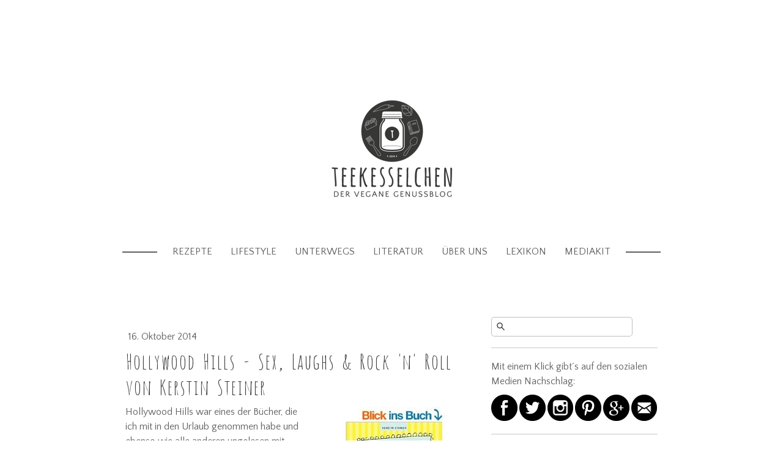

--- FILE ---
content_type: text/html; charset=UTF-8
request_url: https://www.tee-kesselchen.de/2014/10/16/hollywood-hills-sex-laughs-rock-n-roll-von-kerstin-steiner/
body_size: 15853
content:
<!DOCTYPE html>
<html lang="de-DE"><head>
    <meta charset="utf-8"/>
    <link rel="dns-prefetch preconnect" href="https://u.jimcdn.com/" crossorigin="anonymous"/>
<link rel="dns-prefetch preconnect" href="https://assets.jimstatic.com/" crossorigin="anonymous"/>
<link rel="dns-prefetch preconnect" href="https://image.jimcdn.com" crossorigin="anonymous"/>
<link rel="dns-prefetch preconnect" href="https://fonts.jimstatic.com" crossorigin="anonymous"/>
<meta name="viewport" content="width=device-width, initial-scale=1"/>
<meta http-equiv="X-UA-Compatible" content="IE=edge"/>
<meta name="description" content=""/>
<meta name="robots" content="index, follow, archive"/>
<meta property="st:section" content=""/>
<meta name="generator" content="Jimdo Creator"/>
<meta name="twitter:title" content="Hollywood Hills - Sex, Laughs &amp; Rock 'n' Roll von Kerstin Steiner"/>
<meta name="twitter:description" content="Hollywood Hills war eines der Bücher, die ich mit in den Urlaub genommen habe und ebenso wie alle anderen ungelesen mit zurück kamen. Denn in Hay-on-Wye und auch auf der Frankfurter Buchmesse sind wir einfach nicht zum Lesen gekommen… also musste das unbedingt, zu Hause angekommen, nachgeholt werden. Vorab sei gesagt, das Buch ließ sich gut in 1,5 Tagen durchlesen, ist also etwas für zwischendurch, die gute Laune und zur Unterhaltung."/>
<meta name="twitter:card" content="summary_large_image"/>
<meta property="og:url" content="http://www.tee-kesselchen.de/2014/10/16/hollywood-hills-sex-laughs-rock-n-roll-von-kerstin-steiner/"/>
<meta property="og:title" content="Hollywood Hills - Sex, Laughs &amp; Rock 'n' Roll von Kerstin Steiner"/>
<meta property="og:description" content="Hollywood Hills war eines der Bücher, die ich mit in den Urlaub genommen habe und ebenso wie alle anderen ungelesen mit zurück kamen. Denn in Hay-on-Wye und auch auf der Frankfurter Buchmesse sind wir einfach nicht zum Lesen gekommen… also musste das unbedingt, zu Hause angekommen, nachgeholt werden. Vorab sei gesagt, das Buch ließ sich gut in 1,5 Tagen durchlesen, ist also etwas für zwischendurch, die gute Laune und zur Unterhaltung."/>
<meta property="og:type" content="article"/>
<meta property="og:locale" content="de_DE"/>
<meta property="og:site_name" content="Der vegane Genussblog"/>
<meta name="twitter:image" content="https://image.jimcdn.com/cdn-cgi/image//app/cms/storage/image/path/sdb1c8275d1db910b/image/ib877c07e5c972b15/version/1413409199/image.jpg"/>
<meta property="og:image" content="https://image.jimcdn.com/cdn-cgi/image//app/cms/storage/image/path/sdb1c8275d1db910b/image/ib877c07e5c972b15/version/1413409199/image.jpg"/>
<meta property="og:image:width" content="346"/>
<meta property="og:image:height" content="346"/>
<meta property="og:image:secure_url" content="https://image.jimcdn.com/cdn-cgi/image//app/cms/storage/image/path/sdb1c8275d1db910b/image/ib877c07e5c972b15/version/1413409199/image.jpg"/>
<meta property="article:published_time" content="2014-10-16 13:10:00"/>
<meta property="article:tag" content="Rezension"/>
<meta property="article:tag" content="literatur"/><title>Hollywood Hills - Sex, Laughs &amp; Rock 'n' Roll von Kerstin Steiner - Der vegane Genussblog</title>
<link rel="shortcut icon" href="https://u.jimcdn.com/cms/o/sdb1c8275d1db910b/img/favicon.png?t=1478109555"/>
    <link rel="alternate" type="application/rss+xml" title="Blog" href="https://www.tee-kesselchen.de/rss/blog"/>    
<link rel="canonical" href="https://www.tee-kesselchen.de/2014/10/16/hollywood-hills-sex-laughs-rock-n-roll-von-kerstin-steiner/"/>

        <script src="https://assets.jimstatic.com/ckies.js.7c38a5f4f8d944ade39b.js"></script>

        <script src="https://assets.jimstatic.com/cookieControl.js.b05bf5f4339fa83b8e79.js"></script>
    <script>window.CookieControlSet.setToNormal();</script>

    <style>html,body{margin:0}.hidden{display:none}.n{padding:5px}#cc-website-title a {text-decoration: none}.cc-m-image-align-1{text-align:left}.cc-m-image-align-2{text-align:right}.cc-m-image-align-3{text-align:center}</style>

        <link href="https://u.jimcdn.com/cms/o/sdb1c8275d1db910b/layout/dm_36fe6b11342e2e055dd0ccfab7d154f3/css/layout.css?t=1526995369" rel="stylesheet" type="text/css" id="jimdo_layout_css"/>
<script>     /* <![CDATA[ */     /*!  loadCss [c]2014 @scottjehl, Filament Group, Inc.  Licensed MIT */     window.loadCSS = window.loadCss = function(e,n,t){var r,l=window.document,a=l.createElement("link");if(n)r=n;else{var i=(l.body||l.getElementsByTagName("head")[0]).childNodes;r=i[i.length-1]}var o=l.styleSheets;a.rel="stylesheet",a.href=e,a.media="only x",r.parentNode.insertBefore(a,n?r:r.nextSibling);var d=function(e){for(var n=a.href,t=o.length;t--;)if(o[t].href===n)return e.call(a);setTimeout(function(){d(e)})};return a.onloadcssdefined=d,d(function(){a.media=t||"all"}),a};     window.onloadCSS = function(n,o){n.onload=function(){n.onload=null,o&&o.call(n)},"isApplicationInstalled"in navigator&&"onloadcssdefined"in n&&n.onloadcssdefined(o)}     /* ]]> */ </script>     <script>
// <![CDATA[
onloadCSS(loadCss('https://assets.jimstatic.com/web.css.cba479cb7ca5b5a1cac2a1ff8a34b9db.css') , function() {
    this.id = 'jimdo_web_css';
});
// ]]>
</script>
<link href="https://assets.jimstatic.com/web.css.cba479cb7ca5b5a1cac2a1ff8a34b9db.css" rel="preload" as="style"/>
<noscript>
<link href="https://assets.jimstatic.com/web.css.cba479cb7ca5b5a1cac2a1ff8a34b9db.css" rel="stylesheet"/>
</noscript>
    <script>
    //<![CDATA[
        var jimdoData = {"isTestserver":false,"isLcJimdoCom":false,"isJimdoHelpCenter":false,"isProtectedPage":false,"cstok":"c108f3e9fac97d5342225d816ab3adf6f035cca2","cacheJsKey":"687d4257c2c92098cbc0bf07f1e92f3f3a650b8a","cacheCssKey":"687d4257c2c92098cbc0bf07f1e92f3f3a650b8a","cdnUrl":"https:\/\/assets.jimstatic.com\/","minUrl":"https:\/\/assets.jimstatic.com\/app\/cdn\/min\/file\/","authUrl":"https:\/\/a.jimdo.com\/","webPath":"https:\/\/www.tee-kesselchen.de\/","appUrl":"https:\/\/a.jimdo.com\/","cmsLanguage":"de_DE","isFreePackage":false,"mobile":false,"isDevkitTemplateUsed":true,"isTemplateResponsive":true,"websiteId":"sdb1c8275d1db910b","pageId":1993238297,"packageId":2,"shop":{"deliveryTimeTexts":{"1":"1 - 3 Tage Lieferzeit","2":"3 - 5 Tage Lieferzeit","3":"5 - 8 Tage Lieferzeit"},"checkoutButtonText":"Zur Kasse","isReady":false,"currencyFormat":{"pattern":"#,##0.00 \u00a4","convertedPattern":"#,##0.00 $","symbols":{"GROUPING_SEPARATOR":".","DECIMAL_SEPARATOR":",","CURRENCY_SYMBOL":"\u20ac"}},"currencyLocale":"de_DE"},"tr":{"gmap":{"searchNotFound":"Die angegebene Adresse konnte nicht gefunden werden.","routeNotFound":"Die Anfahrtsroute konnte nicht berechnet werden. M\u00f6gliche Gr\u00fcnde: Die Startadresse ist zu ungenau oder zu weit von der Zieladresse entfernt."},"shop":{"checkoutSubmit":{"next":"N\u00e4chster Schritt","wait":"Bitte warten"},"paypalError":"Da ist leider etwas schiefgelaufen. Bitte versuche es erneut!","cartBar":"Zum Warenkorb","maintenance":"Dieser Shop ist vor\u00fcbergehend leider nicht erreichbar. Bitte probieren Sie es sp\u00e4ter noch einmal.","addToCartOverlay":{"productInsertedText":"Der Artikel wurde dem Warenkorb hinzugef\u00fcgt.","continueShoppingText":"Weiter einkaufen","reloadPageText":"neu laden"},"notReadyText":"Dieser Shop ist noch nicht vollst\u00e4ndig eingerichtet.","numLeftText":"Mehr als {:num} Exemplare dieses Artikels sind z.Z. leider nicht verf\u00fcgbar.","oneLeftText":"Es ist leider nur noch ein Exemplar dieses Artikels verf\u00fcgbar."},"common":{"timeout":"Es ist ein Fehler aufgetreten. Die von dir ausgew\u00e4hlte Aktion wurde abgebrochen. Bitte versuche es in ein paar Minuten erneut."},"form":{"badRequest":"Es ist ein Fehler aufgetreten: Die Eingaben konnten leider nicht \u00fcbermittelt werden. Bitte versuche es sp\u00e4ter noch einmal!"}},"jQuery":"jimdoGen002","isJimdoMobileApp":false,"bgConfig":{"id":73861197,"type":"color","color":"rgb(255, 255, 255)"},"bgFullscreen":null,"responsiveBreakpointLandscape":767,"responsiveBreakpointPortrait":480,"copyableHeadlineLinks":false,"tocGeneration":false,"googlemapsConsoleKey":false,"loggingForAnalytics":false,"loggingForPredefinedPages":false,"isFacebookPixelIdEnabled":false,"userAccountId":"db056e89-9623-442b-a778-498c910eb54a"};
    // ]]>
</script>

     <script> (function(window) { 'use strict'; var regBuff = window.__regModuleBuffer = []; var regModuleBuffer = function() { var args = [].slice.call(arguments); regBuff.push(args); }; if (!window.regModule) { window.regModule = regModuleBuffer; } })(window); </script>
    <script src="https://assets.jimstatic.com/web.js.24f3cfbc36a645673411.js" async="true"></script>
    <script src="https://assets.jimstatic.com/at.js.62588d64be2115a866ce.js"></script>

<style type="text-css">
<![CDATA[
    
#emotion-header-container .gutter {background-color: transparent !important;}

]]>
</style>

<meta name="p:domain_verify" content="4610fb0c0ebf54cd98d507894d8abda2"/>

<script type="text/javascript">
//<![CDATA[
  (function(w,d,t,u,n,s,e){w['SwiftypeObject']=n;w[n]=w[n]||function(){
  (w[n].q=w[n].q||[]).push(arguments);};s=d.createElement(t);
  e=d.getElementsByTagName(t)[0];s.async=1;s.src=u;e.parentNode.insertBefore(s,e);
  })(window,document,'script','//s.swiftypecdn.com/install/v2/st.js','_st');

  _st('install','zv5_ahjPFhxfS88kPweb','2.0.0');
//]]>
</script>

<script type="text/javascript">
//<![CDATA[
    (function(window, document){
      window._blogfoster=window._blogfoster || {};
      window._blogfoster.insights=window._blogfoster.insights || {};
      window._blogfoster.insights.websiteId=10896;
      var t="https://insights.blogfoster.com/v1/" + window._blogfoster.insights.websiteId + ".js";
      var e=document, s=e.createElement("script"), a=e.getElementsByTagName("script")[0];
      s.type="text/javascript"; s.defer=true; s.async=true; s.src=t; a.parentNode.insertBefore(s,a);
    })(window, document);
//]]>
</script>
    
</head>

<body class="body cc-page cc-page-blog j-m-gallery-styles j-m-video-styles j-m-hr-styles j-m-header-styles j-m-text-styles j-m-emotionheader-styles j-m-htmlCode-styles j-m-rss-styles j-m-form-styles j-m-table-styles j-m-textWithImage-styles j-m-downloadDocument-styles j-m-imageSubtitle-styles j-m-flickr-styles j-m-googlemaps-styles j-m-blogSelection-styles j-m-comment-styles-disabled j-m-jimdo-styles j-m-profile-styles j-m-guestbook-styles j-m-promotion-styles j-m-twitter-styles j-m-hgrid-styles j-m-shoppingcart-styles j-m-catalog-styles j-m-product-styles-disabled j-m-facebook-styles j-m-sharebuttons-styles j-m-formnew-styles-disabled j-m-callToAction-styles j-m-turbo-styles j-m-spacing-styles j-m-googleplus-styles j-m-dummy-styles j-m-search-styles j-m-booking-styles j-m-socialprofiles-styles j-footer-styles cc-pagemode-default cc-content-parent" id="page-1993238297">

<div id="cc-inner" class="cc-content-parent">

    <!-- background-area -->
    <div class="jtpl-background-area" background-area=""></div>
    <!-- END background-area -->

    <input type="checkbox" id="jtpl-mobile-navigation__checkbox" class="jtpl-mobile-navigation__checkbox"/><!-- _main.sass --><div class="jtpl-main cc-content-parent">

      <div class="jtpl-main__inner layout-alignment content-options cc-content-parent">

        <!-- _header.sass -->
        <header class="jtpl-header"><!-- _mobile-navigation.sass --><div class="jtpl-mobile-decoration"></div>
          <nav class="jtpl-mobile-navigation navigation-colors"><label for="jtpl-mobile-navigation__checkbox" class="jtpl-mobile-navigation__label">
              <span class="jtpl-mobile-navigation__borders navigation-colors__menu-icon"></span>
            </label>
            <div class="jtpl-mobile-navigation__inner">
              <div data-container="navigation"><div class="j-nav-variant-nested"><ul class="cc-nav-level-0 j-nav-level-0"><li id="cc-nav-view-1872216397" class="jmd-nav__list-item-0 j-nav-has-children"><a href="/" data-link-title="Rezepte">Rezepte</a><span data-navi-toggle="cc-nav-view-1872216397" class="jmd-nav__toggle-button"></span><ul class="cc-nav-level-1 j-nav-level-1"><li id="cc-nav-view-1910189997" class="jmd-nav__list-item-1"><a href="/rezepte/hauptspeisen/" data-link-title="Hauptspeisen">Hauptspeisen</a></li><li id="cc-nav-view-1864146997" class="jmd-nav__list-item-1"><a href="/rezepte/brotaufstriche/" data-link-title="Brotaufstriche">Brotaufstriche</a></li><li id="cc-nav-view-1910189297" class="jmd-nav__list-item-1"><a href="/rezepte/pestos-soßen/" data-link-title="Pestos &amp; Soßen">Pestos &amp; Soßen</a></li><li id="cc-nav-view-2008138997" class="jmd-nav__list-item-1"><a href="/rezepte/bento-boxen/" data-link-title="Bento-Boxen">Bento-Boxen</a></li><li id="cc-nav-view-1910188697" class="jmd-nav__list-item-1"><a href="/rezepte/smoothies/" data-link-title="Smoothies">Smoothies</a></li><li id="cc-nav-view-1910188797" class="jmd-nav__list-item-1"><a href="/rezepte/snacks/" data-link-title="Snacks">Snacks</a></li><li id="cc-nav-view-1910189497" class="jmd-nav__list-item-1"><a href="/rezepte/süßes/" data-link-title="Süßes">Süßes</a></li><li id="cc-nav-view-1945626897" class="jmd-nav__list-item-1"><a href="/rezepte/eis/" data-link-title="Eis">Eis</a></li><li id="cc-nav-view-1910185397" class="jmd-nav__list-item-1"><a href="/rezepte/eistees/" data-link-title="Eistees">Eistees</a></li><li id="cc-nav-view-1940615197" class="jmd-nav__list-item-1"><a href="/rezepte/limonaden/" data-link-title="Limonaden">Limonaden</a></li><li id="cc-nav-view-1944930097" class="jmd-nav__list-item-1"><a href="/rezepte/teemomente/" data-link-title="Teemomente">Teemomente</a></li><li id="cc-nav-view-2201896197" class="jmd-nav__list-item-1"><a href="/rezepte/grillen-bbq/" data-link-title="Grillen/BBQ">Grillen/BBQ</a></li><li id="cc-nav-view-2174877597" class="jmd-nav__list-item-1"><a href="/rezepte/weihnachten/" data-link-title="Weihnachten">Weihnachten</a></li></ul></li><li id="cc-nav-view-2124794997" class="jmd-nav__list-item-0 j-nav-has-children"><a href="/lifestyle/" data-link-title="Lifestyle">Lifestyle</a><span data-navi-toggle="cc-nav-view-2124794997" class="jmd-nav__toggle-button"></span><ul class="cc-nav-level-1 j-nav-level-1"><li id="cc-nav-view-2179508297" class="jmd-nav__list-item-1"><a href="/lifestyle/nachhaltigkeit/" data-link-title="Nachhaltigkeit">Nachhaltigkeit</a></li><li id="cc-nav-view-2177440197" class="jmd-nav__list-item-1"><a href="/lifestyle/zerowaste/" data-link-title="ZeroWaste">ZeroWaste</a></li><li id="cc-nav-view-2194239697" class="jmd-nav__list-item-1"><a href="/lifestyle/kosmetik/" data-link-title="Kosmetik">Kosmetik</a></li><li id="cc-nav-view-2124591697" class="jmd-nav__list-item-1"><a href="/lifestyle/kleidung/" data-link-title="Kleidung">Kleidung</a></li><li id="cc-nav-view-2124591997" class="jmd-nav__list-item-1"><a href="/lifestyle/haushalt/" data-link-title="Haushalt">Haushalt</a></li><li id="cc-nav-view-2124591897" class="jmd-nav__list-item-1"><a href="/lifestyle/fotografie/" data-link-title="Fotografie">Fotografie</a></li></ul></li><li id="cc-nav-view-2124795097" class="jmd-nav__list-item-0 j-nav-has-children"><a href="/unterwegs/" data-link-title="Unterwegs">Unterwegs</a><span data-navi-toggle="cc-nav-view-2124795097" class="jmd-nav__toggle-button"></span><ul class="cc-nav-level-1 j-nav-level-1"><li id="cc-nav-view-2177667097" class="jmd-nav__list-item-1"><a href="/unterwegs/airbnb/" data-link-title="Airbnb">Airbnb</a></li><li id="cc-nav-view-2078415197" class="jmd-nav__list-item-1"><a href="/unterwegs/erfurt/" data-link-title="Erfurt">Erfurt</a></li><li id="cc-nav-view-1919823197" class="jmd-nav__list-item-1"><a href="/unterwegs/hamburg/" data-link-title="Hamburg">Hamburg</a></li><li id="cc-nav-view-2106176197" class="jmd-nav__list-item-1"><a href="/unterwegs/hamm/" data-link-title="Hamm">Hamm</a></li><li id="cc-nav-view-1919823797" class="jmd-nav__list-item-1"><a href="/unterwegs/leipzig/" data-link-title="Leipzig">Leipzig</a></li><li id="cc-nav-view-2009359397" class="jmd-nav__list-item-1"><a href="/unterwegs/wien/" data-link-title="Wien">Wien</a></li><li id="cc-nav-view-2127956297" class="jmd-nav__list-item-1"><a href="/unterwegs/wuppertal/" data-link-title="Wuppertal">Wuppertal</a></li><li id="cc-nav-view-1944590997" class="jmd-nav__list-item-1"><a href="/unterwegs/sixtrallye/" data-link-title="#SixtRallye">#SixtRallye</a></li></ul></li><li id="cc-nav-view-1910184997" class="jmd-nav__list-item-0 j-nav-has-children"><a href="/literatur-1/" data-link-title="Literatur">Literatur</a><span data-navi-toggle="cc-nav-view-1910184997" class="jmd-nav__toggle-button"></span><ul class="cc-nav-level-1 j-nav-level-1"><li id="cc-nav-view-2141250197" class="jmd-nav__list-item-1"><a href="/literatur-1/sonntagstee/" data-link-title="Sonntagstee">Sonntagstee</a></li><li id="cc-nav-view-1864147497" class="jmd-nav__list-item-1"><a href="/literatur-1/rezensionen/" data-link-title="Rezensionen">Rezensionen</a></li><li id="cc-nav-view-1897984297" class="jmd-nav__list-item-1"><a href="/literatur-1/140-zeichen-rezension/" data-link-title="140-Zeichen-Rezension">140-Zeichen-Rezension</a></li><li id="cc-nav-view-1937485797" class="jmd-nav__list-item-1"><a href="/literatur-1/libromanie-montagsfrage/" data-link-title="Libromanie: Montagsfrage">Libromanie: Montagsfrage</a></li><li id="cc-nav-view-1911281097" class="jmd-nav__list-item-1"><a href="/literatur-1/blogger-schenken-lesefreude/" data-link-title="Blogger schenken Lesefreude">Blogger schenken Lesefreude</a></li><li id="cc-nav-view-1933797297" class="jmd-nav__list-item-1"><a href="/literatur-1/lovelybooks/" data-link-title="Lovelybooks">Lovelybooks</a></li><li id="cc-nav-view-1916332097" class="jmd-nav__list-item-1"><a href="/literatur-1/leipziger-buchmesse/" data-link-title="Leipziger Buchmesse">Leipziger Buchmesse</a></li><li id="cc-nav-view-1941319797" class="jmd-nav__list-item-1"><a href="/literatur-1/loveletter-convention/" data-link-title="Loveletter Convention">Loveletter Convention</a></li><li id="cc-nav-view-1922805397" class="jmd-nav__list-item-1"><a href="/literatur-1/indiebooks/" data-link-title="Indiebooks">Indiebooks</a></li><li id="cc-nav-view-1934580097" class="jmd-nav__list-item-1"><a href="/literatur-1/blogtour/" data-link-title="Blogtour">Blogtour</a></li></ul></li><li id="cc-nav-view-2124794597" class="jmd-nav__list-item-0 j-nav-has-children"><a href="/über-uns/" data-link-title="Über uns">Über uns</a><span data-navi-toggle="cc-nav-view-2124794597" class="jmd-nav__toggle-button"></span><ul class="cc-nav-level-1 j-nav-level-1"><li id="cc-nav-view-2124815297" class="jmd-nav__list-item-1"><a href="/über-uns/das-sind-wir/" data-link-title="Das sind wir">Das sind wir</a></li><li id="cc-nav-view-2124815197" class="jmd-nav__list-item-1"><a href="/über-uns/das-logo/" data-link-title="Das Logo">Das Logo</a></li><li id="cc-nav-view-1910194197" class="jmd-nav__list-item-1"><a href="/über-uns/linktipps/" data-link-title="Linktipps">Linktipps</a></li></ul></li><li id="cc-nav-view-2124826197" class="jmd-nav__list-item-0 j-nav-has-children"><a href="/lexikon/" data-link-title="Lexikon">Lexikon</a><span data-navi-toggle="cc-nav-view-2124826197" class="jmd-nav__toggle-button"></span><ul class="cc-nav-level-1 j-nav-level-1"><li id="cc-nav-view-2124826497" class="jmd-nav__list-item-1"><a href="/lexikon/gewürzkunde/" data-link-title="Gewürzkunde">Gewürzkunde</a></li></ul></li><li id="cc-nav-view-2124529497" class="jmd-nav__list-item-0"><a href="/mediakit/" data-link-title="Mediakit">Mediakit</a></li></ul></div></div>
            </div>
          </nav><!-- END _mobile-navigation.sass --><div class="jtpl-title">
            <div id="cc-website-title" class="cc-single-module-element"><div id="cc-m-10775343797" class="j-module n j-header"><a href="https://www.tee-kesselchen.de/"><span class="cc-within-single-module-element j-website-title-content" id="cc-m-header-10775343797">Teekesselchen Blog - Veganer Genuss und Lifestyle Blog</span></a></div></div>
          </div>
          <div class="jtpl-logo">
            <div id="cc-website-logo" class="cc-single-module-element"><div id="cc-m-10779362597" class="j-module n j-imageSubtitle"><div class="cc-m-image-container"><figure class="cc-imagewrapper cc-m-image-align-3">
<a href="https://www.tee-kesselchen.de/" target="_self"><img srcset="https://image.jimcdn.com/cdn-cgi/image/width=241%2Cheight=10000%2Cfit=contain%2Cformat=png%2C/app/cms/storage/image/path/sdb1c8275d1db910b/image/i5a316d9208a71194/version/1573317007/image.png 241w, https://image.jimcdn.com/cdn-cgi/image/width=320%2Cheight=10000%2Cfit=contain%2Cformat=png%2C/app/cms/storage/image/path/sdb1c8275d1db910b/image/i5a316d9208a71194/version/1573317007/image.png 320w, https://image.jimcdn.com/cdn-cgi/image/width=482%2Cheight=10000%2Cfit=contain%2Cformat=png%2C/app/cms/storage/image/path/sdb1c8275d1db910b/image/i5a316d9208a71194/version/1573317007/image.png 482w" sizes="(min-width: 241px) 241px, 100vw" id="cc-m-imagesubtitle-image-10779362597" src="https://image.jimcdn.com/cdn-cgi/image/width=241%2Cheight=10000%2Cfit=contain%2Cformat=png%2C/app/cms/storage/image/path/sdb1c8275d1db910b/image/i5a316d9208a71194/version/1573317007/image.png" alt="Der vegane Genussblog" class="" data-src-width="2598" data-src-height="2153" data-src="https://image.jimcdn.com/cdn-cgi/image/width=241%2Cheight=10000%2Cfit=contain%2Cformat=png%2C/app/cms/storage/image/path/sdb1c8275d1db910b/image/i5a316d9208a71194/version/1573317007/image.png" data-image-id="7371935097"/></a>    

</figure>
</div>
<div class="cc-clear"></div>
<script id="cc-m-reg-10779362597">// <![CDATA[

    window.regModule("module_imageSubtitle", {"data":{"imageExists":true,"hyperlink":"","hyperlink_target":"","hyperlinkAsString":"","pinterest":"0","id":10779362597,"widthEqualsContent":"0","resizeWidth":"241","resizeHeight":200},"id":10779362597});
// ]]>
</script></div></div>
          </div>

          <!-- _navigation.sass -->
          <nav class="jtpl-navigation border-options"><div class="jtpl-navigation__inner navigation-colors" data-dropdown="true">
              <div data-container="navigation"><div class="j-nav-variant-nested"><ul class="cc-nav-level-0 j-nav-level-0"><li id="cc-nav-view-1872216397" class="jmd-nav__list-item-0 j-nav-has-children"><a href="/" data-link-title="Rezepte">Rezepte</a><span data-navi-toggle="cc-nav-view-1872216397" class="jmd-nav__toggle-button"></span><ul class="cc-nav-level-1 j-nav-level-1"><li id="cc-nav-view-1910189997" class="jmd-nav__list-item-1"><a href="/rezepte/hauptspeisen/" data-link-title="Hauptspeisen">Hauptspeisen</a></li><li id="cc-nav-view-1864146997" class="jmd-nav__list-item-1"><a href="/rezepte/brotaufstriche/" data-link-title="Brotaufstriche">Brotaufstriche</a></li><li id="cc-nav-view-1910189297" class="jmd-nav__list-item-1"><a href="/rezepte/pestos-soßen/" data-link-title="Pestos &amp; Soßen">Pestos &amp; Soßen</a></li><li id="cc-nav-view-2008138997" class="jmd-nav__list-item-1"><a href="/rezepte/bento-boxen/" data-link-title="Bento-Boxen">Bento-Boxen</a></li><li id="cc-nav-view-1910188697" class="jmd-nav__list-item-1"><a href="/rezepte/smoothies/" data-link-title="Smoothies">Smoothies</a></li><li id="cc-nav-view-1910188797" class="jmd-nav__list-item-1"><a href="/rezepte/snacks/" data-link-title="Snacks">Snacks</a></li><li id="cc-nav-view-1910189497" class="jmd-nav__list-item-1"><a href="/rezepte/süßes/" data-link-title="Süßes">Süßes</a></li><li id="cc-nav-view-1945626897" class="jmd-nav__list-item-1"><a href="/rezepte/eis/" data-link-title="Eis">Eis</a></li><li id="cc-nav-view-1910185397" class="jmd-nav__list-item-1"><a href="/rezepte/eistees/" data-link-title="Eistees">Eistees</a></li><li id="cc-nav-view-1940615197" class="jmd-nav__list-item-1"><a href="/rezepte/limonaden/" data-link-title="Limonaden">Limonaden</a></li><li id="cc-nav-view-1944930097" class="jmd-nav__list-item-1"><a href="/rezepte/teemomente/" data-link-title="Teemomente">Teemomente</a></li><li id="cc-nav-view-2201896197" class="jmd-nav__list-item-1"><a href="/rezepte/grillen-bbq/" data-link-title="Grillen/BBQ">Grillen/BBQ</a></li><li id="cc-nav-view-2174877597" class="jmd-nav__list-item-1"><a href="/rezepte/weihnachten/" data-link-title="Weihnachten">Weihnachten</a></li></ul></li><li id="cc-nav-view-2124794997" class="jmd-nav__list-item-0 j-nav-has-children"><a href="/lifestyle/" data-link-title="Lifestyle">Lifestyle</a><span data-navi-toggle="cc-nav-view-2124794997" class="jmd-nav__toggle-button"></span><ul class="cc-nav-level-1 j-nav-level-1"><li id="cc-nav-view-2179508297" class="jmd-nav__list-item-1"><a href="/lifestyle/nachhaltigkeit/" data-link-title="Nachhaltigkeit">Nachhaltigkeit</a></li><li id="cc-nav-view-2177440197" class="jmd-nav__list-item-1"><a href="/lifestyle/zerowaste/" data-link-title="ZeroWaste">ZeroWaste</a></li><li id="cc-nav-view-2194239697" class="jmd-nav__list-item-1"><a href="/lifestyle/kosmetik/" data-link-title="Kosmetik">Kosmetik</a></li><li id="cc-nav-view-2124591697" class="jmd-nav__list-item-1"><a href="/lifestyle/kleidung/" data-link-title="Kleidung">Kleidung</a></li><li id="cc-nav-view-2124591997" class="jmd-nav__list-item-1"><a href="/lifestyle/haushalt/" data-link-title="Haushalt">Haushalt</a></li><li id="cc-nav-view-2124591897" class="jmd-nav__list-item-1"><a href="/lifestyle/fotografie/" data-link-title="Fotografie">Fotografie</a></li></ul></li><li id="cc-nav-view-2124795097" class="jmd-nav__list-item-0 j-nav-has-children"><a href="/unterwegs/" data-link-title="Unterwegs">Unterwegs</a><span data-navi-toggle="cc-nav-view-2124795097" class="jmd-nav__toggle-button"></span><ul class="cc-nav-level-1 j-nav-level-1"><li id="cc-nav-view-2177667097" class="jmd-nav__list-item-1"><a href="/unterwegs/airbnb/" data-link-title="Airbnb">Airbnb</a></li><li id="cc-nav-view-2078415197" class="jmd-nav__list-item-1"><a href="/unterwegs/erfurt/" data-link-title="Erfurt">Erfurt</a></li><li id="cc-nav-view-1919823197" class="jmd-nav__list-item-1"><a href="/unterwegs/hamburg/" data-link-title="Hamburg">Hamburg</a></li><li id="cc-nav-view-2106176197" class="jmd-nav__list-item-1"><a href="/unterwegs/hamm/" data-link-title="Hamm">Hamm</a></li><li id="cc-nav-view-1919823797" class="jmd-nav__list-item-1"><a href="/unterwegs/leipzig/" data-link-title="Leipzig">Leipzig</a></li><li id="cc-nav-view-2009359397" class="jmd-nav__list-item-1"><a href="/unterwegs/wien/" data-link-title="Wien">Wien</a></li><li id="cc-nav-view-2127956297" class="jmd-nav__list-item-1"><a href="/unterwegs/wuppertal/" data-link-title="Wuppertal">Wuppertal</a></li><li id="cc-nav-view-1944590997" class="jmd-nav__list-item-1"><a href="/unterwegs/sixtrallye/" data-link-title="#SixtRallye">#SixtRallye</a></li></ul></li><li id="cc-nav-view-1910184997" class="jmd-nav__list-item-0 j-nav-has-children"><a href="/literatur-1/" data-link-title="Literatur">Literatur</a><span data-navi-toggle="cc-nav-view-1910184997" class="jmd-nav__toggle-button"></span><ul class="cc-nav-level-1 j-nav-level-1"><li id="cc-nav-view-2141250197" class="jmd-nav__list-item-1"><a href="/literatur-1/sonntagstee/" data-link-title="Sonntagstee">Sonntagstee</a></li><li id="cc-nav-view-1864147497" class="jmd-nav__list-item-1"><a href="/literatur-1/rezensionen/" data-link-title="Rezensionen">Rezensionen</a></li><li id="cc-nav-view-1897984297" class="jmd-nav__list-item-1"><a href="/literatur-1/140-zeichen-rezension/" data-link-title="140-Zeichen-Rezension">140-Zeichen-Rezension</a></li><li id="cc-nav-view-1937485797" class="jmd-nav__list-item-1"><a href="/literatur-1/libromanie-montagsfrage/" data-link-title="Libromanie: Montagsfrage">Libromanie: Montagsfrage</a></li><li id="cc-nav-view-1911281097" class="jmd-nav__list-item-1"><a href="/literatur-1/blogger-schenken-lesefreude/" data-link-title="Blogger schenken Lesefreude">Blogger schenken Lesefreude</a></li><li id="cc-nav-view-1933797297" class="jmd-nav__list-item-1"><a href="/literatur-1/lovelybooks/" data-link-title="Lovelybooks">Lovelybooks</a></li><li id="cc-nav-view-1916332097" class="jmd-nav__list-item-1"><a href="/literatur-1/leipziger-buchmesse/" data-link-title="Leipziger Buchmesse">Leipziger Buchmesse</a></li><li id="cc-nav-view-1941319797" class="jmd-nav__list-item-1"><a href="/literatur-1/loveletter-convention/" data-link-title="Loveletter Convention">Loveletter Convention</a></li><li id="cc-nav-view-1922805397" class="jmd-nav__list-item-1"><a href="/literatur-1/indiebooks/" data-link-title="Indiebooks">Indiebooks</a></li><li id="cc-nav-view-1934580097" class="jmd-nav__list-item-1"><a href="/literatur-1/blogtour/" data-link-title="Blogtour">Blogtour</a></li></ul></li><li id="cc-nav-view-2124794597" class="jmd-nav__list-item-0 j-nav-has-children"><a href="/über-uns/" data-link-title="Über uns">Über uns</a><span data-navi-toggle="cc-nav-view-2124794597" class="jmd-nav__toggle-button"></span><ul class="cc-nav-level-1 j-nav-level-1"><li id="cc-nav-view-2124815297" class="jmd-nav__list-item-1"><a href="/über-uns/das-sind-wir/" data-link-title="Das sind wir">Das sind wir</a></li><li id="cc-nav-view-2124815197" class="jmd-nav__list-item-1"><a href="/über-uns/das-logo/" data-link-title="Das Logo">Das Logo</a></li><li id="cc-nav-view-1910194197" class="jmd-nav__list-item-1"><a href="/über-uns/linktipps/" data-link-title="Linktipps">Linktipps</a></li></ul></li><li id="cc-nav-view-2124826197" class="jmd-nav__list-item-0 j-nav-has-children"><a href="/lexikon/" data-link-title="Lexikon">Lexikon</a><span data-navi-toggle="cc-nav-view-2124826197" class="jmd-nav__toggle-button"></span><ul class="cc-nav-level-1 j-nav-level-1"><li id="cc-nav-view-2124826497" class="jmd-nav__list-item-1"><a href="/lexikon/gewürzkunde/" data-link-title="Gewürzkunde">Gewürzkunde</a></li></ul></li><li id="cc-nav-view-2124529497" class="jmd-nav__list-item-0"><a href="/mediakit/" data-link-title="Mediakit">Mediakit</a></li></ul></div></div>
            </div>
          </nav><!-- END _navigation.sass --></header><!-- END _header.sass --><!-- _content.sass --><div class="jtpl-content cc-content-parent">
          <nav class="jtpl-breadcrumb breadcrumb-options"><div data-container="navigation"><div class="j-nav-variant-breadcrumb"><ol/></div></div>
          </nav><div id="content_area" data-container="content"><div id="content_start"></div>
        <article class="j-blog"><div class="n j-blog-meta j-blog-post--header">
    <div class="j-text j-module n">
                <span class="j-text j-blog-post--date">
            16. Oktober 2014        </span>
    </div>
    <h1 class="j-blog-header j-blog-headline j-blog-post--headline">Hollywood Hills - Sex, Laughs &amp; Rock 'n' Roll von Kerstin Steiner</h1>
</div>
<div class="post j-blog-content">
        <div id="cc-matrix-2618033797"><div id="cc-m-9818143297" class="j-module n j-textWithImage "><figure class="cc-imagewrapper cc-m-image-align-2">
<a href="http://www.amazon.de/gp/product/B00KMMP25E/ref=as_li_tl?ie=UTF8&amp;camp=1638&amp;creative=19454&amp;creativeASIN=B00KMMP25E&amp;linkCode=as2&amp;tag=httpwwwheikoh-21&amp;linkId=XNGPXA7C2FUKQZOP" target="_blank"><img srcset="https://image.jimcdn.com/cdn-cgi/image/width=264%2Cheight=1024%2Cfit=contain%2Cformat=jpg%2C/app/cms/storage/image/path/sdb1c8275d1db910b/image/ib877c07e5c972b15/version/1413409199/image.jpg 264w, https://image.jimcdn.com/cdn-cgi/image/width=320%2Cheight=1024%2Cfit=contain%2Cformat=jpg%2C/app/cms/storage/image/path/sdb1c8275d1db910b/image/ib877c07e5c972b15/version/1413409199/image.jpg 320w, https://image.jimcdn.com/cdn-cgi/image//app/cms/storage/image/path/sdb1c8275d1db910b/image/ib877c07e5c972b15/version/1413409199/image.jpg 346w" sizes="(min-width: 264px) 264px, 100vw" id="cc-m-textwithimage-image-9818143297" src="https://image.jimcdn.com/cdn-cgi/image/width=264%2Cheight=1024%2Cfit=contain%2Cformat=jpg%2C/app/cms/storage/image/path/sdb1c8275d1db910b/image/ib877c07e5c972b15/version/1413409199/image.jpg" alt="" class="" data-src-width="346" data-src-height="346" data-src="https://image.jimcdn.com/cdn-cgi/image/width=264%2Cheight=1024%2Cfit=contain%2Cformat=jpg%2C/app/cms/storage/image/path/sdb1c8275d1db910b/image/ib877c07e5c972b15/version/1413409199/image.jpg" data-image-id="6757261497"/></a>    

</figure>
<div>
    <div id="cc-m-textwithimage-9818143297" data-name="text" data-action="text" class="cc-m-textwithimage-inline-rte">
        <p>
    Hollywood Hills war eines der Bücher, die ich mit in den Urlaub genommen habe und ebenso wie alle anderen ungelesen mit zurück kamen. Denn in Hay-on-Wye und auch auf der Frankfurter Buchmesse
    sind wir einfach nicht zum Lesen gekommen… also musste das unbedingt, zu Hause angekommen, nachgeholt werden.
</p>

<p>
    Vorab sei gesagt, das Buch ließ sich gut in 1,5 Tagen durchlesen, ist also etwas für zwischendurch, die gute Laune und zur Unterhaltung.
</p>

<p>
     
</p>    </div>
</div>

<div class="cc-clear"></div>
<script id="cc-m-reg-9818143297">// <![CDATA[

    window.regModule("module_textWithImage", {"data":{"imageExists":true,"hyperlink":"http:\/\/www.amazon.de\/gp\/product\/B00KMMP25E\/ref%3Das_li_tl?ie=UTF8&camp=1638&creative=19454&creativeASIN=B00KMMP25E&linkCode=as2&tag=httpwwwheikoh-21&linkId=XNGPXA7C2FUKQZOP","hyperlink_target":"_blank","hyperlinkAsString":"http:\/\/www.amazon.de\/gp\/product\/B00KMMP25E\/ref%3Das_li_tl?ie=UTF8&camp=1638&creative=19454&creativeASIN=B00KMMP25E&linkCode=as2&tag=httpwwwheikoh-21&linkId=XNGPXA7C2FUKQZOP","pinterest":"0","id":9818143297,"widthEqualsContent":"0","resizeWidth":"264","resizeHeight":264},"id":9818143297});
// ]]>
</script></div><div id="cc-m-9818144397" class="j-module n j-text "><p style="line-height: 22px;">
    Jennifer ist Journalistin, trägt nur die teuerste Kleidung und ja, sie ist eitel und mag ihre Brille nicht. Wenn sie es mal eilig hat, nimmt sie es auch nicht so genau mit ihren Kontaktlinsen und
    stöckelt auf ihren Edelpumps halb blind durch ihre Umgebung. Dass das nicht gut gehen kann, liegt auf der Hand. Doch sie lässt wirklich kein Fettnäpfchen aus und so zieht es sie nach ihrem
    Jobverlust aus Deutschland erst einmal wieder in ihre alte Heimat Los Angeles, nicht zuletzt auch, weil ihre beste Freundin dort wohnt und bald heiraten wird.
</p>

<p style="line-height: 22px;">
    Am kalifornischen Strand trifft sie auf Tom. Tom ist ein berühmter Rockstar und glaubt, Jenny bereits vorher schonmal gesehen zu haben: Bei einer Preisverleihung, im Hotel, am Strand. Oder waren
    es doch drei verschiedene Frauen? Er kann die Augen einfach nicht von ihr lassen. Wer ist diese geheimnisvolle Schönheit und warum muss er sie immer wieder aus peinlichen Situationen retten? Und
    warum geht es ihm in ihrer Gegenwart nicht viel besser?
</p>

<p style="line-height: 22px;">
     
</p>

<p style="line-height: 22px;">
    Was hindernisreich und turbulent beginnt, nimmt seinen ganz eigenen Lauf. Jennifer und Tom verlieben sich ineinander und wollen die Zeit nicht mehr ohne den anderen verbringen, egal, welches
    Fettnäpfchen da noch kommen mag. Doch hält diese junge Liebe dem Pressedruck stand? Und was ist mit Toms Karriere als Rockstar?
</p>

<p style="line-height: 22px;">
     
</p>

<p style="line-height: 22px;">
    Kerstin Steiner erzählt in ihrem ersten Roman ihrer „Hollywood Hills“-Reihe eine humorvolle Liebesgeschichte mit vielen Turbulenzen und einer Menge prickelnder Erotik.
</p>

<p style="line-height: 22px;">
    Eine - leider manchmal sehr vorhersehbare und übertriebene (und noch ein Fettnäpfchen….) - Erzählung über zwei charmante Menschen, die sich gesucht und gefunden haben.
</p>

<p style="line-height: 22px;">
    Lesenswert für jeden, den die Tollpatschigkeit auf eine sympathische Art anzieht, der sich modebewusst kleidet und am Ende des Tages doch nur er selbst bleiben möchte.
</p>

<p style="line-height: 22px;">
     
</p>

<p style="line-height: 22px;">
     
</p>

<p style="line-height: 22px;">
    <em>[daniela]</em>
</p>

<p style="line-height: 22px;">
     
</p></div><div id="cc-m-10781587897" class="j-module n j-sharebuttons ">
<div class="cc-sharebuttons-element cc-sharebuttons-size-32 cc-sharebuttons-style-colored cc-sharebuttons-design-round cc-sharebuttons-align-left">


    <a class="cc-sharebuttons-facebook" href="http://www.facebook.com/sharer.php?u=https://www.tee-kesselchen.de/2014/10/16/hollywood-hills-sex-laughs-rock-n-roll-von-kerstin-steiner/&amp;t=Hollywood%20Hills%20-%20Sex%2C%20Laughs%20%26%20Rock%20%27n%27%20Roll%20von%20Kerstin%20Steiner" title="Facebook" target="_blank"></a><a class="cc-sharebuttons-x" href="https://x.com/share?text=Hollywood%20Hills%20-%20Sex%2C%20Laughs%20%26%20Rock%20%27n%27%20Roll%20von%20Kerstin%20Steiner&amp;url=https%3A%2F%2Fwww.tee-kesselchen.de%2F2014%2F10%2F16%2Fhollywood-hills-sex-laughs-rock-n-roll-von-kerstin-steiner%2F" title="X" target="_blank"></a><a class="cc-sharebuttons-mail" href="mailto:?subject=Hollywood%20Hills%20-%20Sex%2C%20Laughs%20%26%20Rock%20%27n%27%20Roll%20von%20Kerstin%20Steiner&amp;body=https://www.tee-kesselchen.de/2014/10/16/hollywood-hills-sex-laughs-rock-n-roll-von-kerstin-steiner/" title="E-Mail" target=""></a>

</div>
</div></div>
        </div><div class="j-module n j-text j-blog-post--tags-wrapper"><span class="j-blog-post--tags--template" style="display: none;"><span class="j-blog-post--tag">tagPlaceholder</span></span><span class="j-blog-post--tags-label" style="display: inline;">Tags:</span> <span class="j-blog-post--tags-list"><span class="j-blog-post--tag">Rezension</span>, <span class="j-blog-post--tag">literatur</span></span></div><div class="n" id="flexsocialbuttons">
<div class="cc-sharebuttons-element cc-sharebuttons-size-32 cc-sharebuttons-style-colored cc-sharebuttons-design-round cc-sharebuttons-align-left">


    <a class="cc-sharebuttons-facebook" href="http://www.facebook.com/sharer.php?u=https://www.tee-kesselchen.de/2014/10/16/hollywood-hills-sex-laughs-rock-n-roll-von-kerstin-steiner/&amp;t=Hollywood%20Hills%20-%20Sex%2C%20Laughs%20%26%20Rock%20%27n%27%20Roll%20von%20Kerstin%20Steiner" title="Facebook" target="_blank"></a><a class="cc-sharebuttons-x" href="https://x.com/share?text=Hollywood%20Hills%20-%20Sex%2C%20Laughs%20%26%20Rock%20%27n%27%20Roll%20von%20Kerstin%20Steiner&amp;url=https%3A%2F%2Fwww.tee-kesselchen.de%2F2014%2F10%2F16%2Fhollywood-hills-sex-laughs-rock-n-roll-von-kerstin-steiner%2F" title="X" target="_blank"></a><a class="cc-sharebuttons-mail" href="mailto:?subject=Hollywood%20Hills%20-%20Sex%2C%20Laughs%20%26%20Rock%20%27n%27%20Roll%20von%20Kerstin%20Steiner&amp;body=https://www.tee-kesselchen.de/2014/10/16/hollywood-hills-sex-laughs-rock-n-roll-von-kerstin-steiner/" title="E-Mail" target=""></a><a class="cc-sharebuttons-linkedin" href="http://www.linkedin.com/shareArticle?mini=true&amp;url=https://www.tee-kesselchen.de/2014/10/16/hollywood-hills-sex-laughs-rock-n-roll-von-kerstin-steiner/&amp;title=Hollywood%20Hills%20-%20Sex%2C%20Laughs%20%26%20Rock%20%27n%27%20Roll%20von%20Kerstin%20Steiner" title="LinkedIn" target="_blank"></a>

</div>
</div></article>
        </div>
        </div>
        <!-- END _content.sass -->

        <!-- _sidebar.sass -->
        <aside class="jtpl-sidebar border-options"><div data-container="sidebar"><div id="cc-matrix-2355031397"><div id="cc-m-10025336097" class="j-module n j-htmlCode "><form>
    <input type="text" class="st-default-search-input"/>
</form></div><div id="cc-m-11246029897" class="j-module n j-hr ">    <hr/>
</div><div id="cc-m-10779449397" class="j-module n j-text "><p>
    Mit einem Klick gibt´s auf den sozialen Medien Nachschlag:
</p></div><div id="cc-m-10775919197" class="j-module n j-gallery "><div class="cc-m-gallery-container cc-m-gallery-stack clearover" id="cc-m-gallery-10775919197">
            <div class="cc-m-gallery-stack-item" id="gallery_thumb_7369120797" data-sort="0">
            <a href="https://www.facebook.com/teekesselchenhh/" target="_blank"><img src="https://image.jimcdn.com/cdn-cgi/image/width=341%2Cheight=2048%2Cfit=contain%2Cformat=png%2C/app/cms/storage/image/path/sdb1c8275d1db910b/image/i8e6978b8e82ae182/version/1478035319/image.png" data-orig-width="512" data-orig-height="512" alt=""/></a>        </div>
            <div class="cc-m-gallery-stack-item" id="gallery_thumb_7369120897" data-sort="1">
            <a href="https://twitter.com/tee_kesselchen" target="_blank"><img src="https://image.jimcdn.com/cdn-cgi/image/width=341%2Cheight=2048%2Cfit=contain%2Cformat=png%2C/app/cms/storage/image/path/sdb1c8275d1db910b/image/i841b405ff3d2ccff/version/1478035319/image.png" data-orig-width="512" data-orig-height="512" alt=""/></a>        </div>
            <div class="cc-m-gallery-stack-item" id="gallery_thumb_7369120597" data-sort="2">
            <a href="https://www.instagram.com/teekesselchenhh/" target="_blank"><img src="https://image.jimcdn.com/cdn-cgi/image/width=341%2Cheight=2048%2Cfit=contain%2Cformat=png%2C/app/cms/storage/image/path/sdb1c8275d1db910b/image/i8a009f70ac0ddb02/version/1478035319/image.png" data-orig-width="512" data-orig-height="512" alt=""/></a>        </div>
            <div class="cc-m-gallery-stack-item" id="gallery_thumb_7369120697" data-sort="3">
            <a href="https://de.pinterest.com/teekesselchenhh/" target="_blank"><img src="https://image.jimcdn.com/cdn-cgi/image/width=341%2Cheight=2048%2Cfit=contain%2Cformat=png%2C/app/cms/storage/image/path/sdb1c8275d1db910b/image/i96a0d942e9737d2a/version/1478035319/image.png" data-orig-width="512" data-orig-height="512" alt=""/></a>        </div>
            <div class="cc-m-gallery-stack-item" id="gallery_thumb_7369120397" data-sort="4">
            <a href="https://plus.google.com/114185997748692526947" target="_blank"><img src="https://image.jimcdn.com/cdn-cgi/image/width=341%2Cheight=2048%2Cfit=contain%2Cformat=png%2C/app/cms/storage/image/path/sdb1c8275d1db910b/image/i92e29794726160e7/version/1478035319/image.png" data-orig-width="512" data-orig-height="512" alt=""/></a>        </div>
            <div class="cc-m-gallery-stack-item" id="gallery_thumb_7369120497" data-sort="5">
            <a href="mailto:info@tee-kesselchen.de"><img src="https://image.jimcdn.com/cdn-cgi/image/width=341%2Cheight=2048%2Cfit=contain%2Cformat=png%2C/app/cms/storage/image/path/sdb1c8275d1db910b/image/i4e201170c9c99da3/version/1478035319/image.png" data-orig-width="512" data-orig-height="512" alt=""/></a>        </div>
    </div>
<script id="cc-m-reg-10775919197">// <![CDATA[

    window.regModule("module_gallery", {"view":"4","countImages":6,"variant":"stack","selector":"#cc-m-gallery-10775919197","imageCount":6,"enlargeable":"1","multiUpload":true,"autostart":1,"pause":"4","showSliderThumbnails":1,"coolSize":"1","coolPadding":"3","stackCount":"6","stackPadding":"3","options":{"pinterest":"0"},"id":10775919197});
// ]]>
</script></div><div id="cc-m-9156660697" class="j-module n j-hr ">    <hr/>
</div><div id="cc-m-10779436697" class="j-module n j-textWithImage "><figure class="cc-imagewrapper cc-m-image-align-1">
<img srcset="https://image.jimcdn.com/cdn-cgi/image/width=102%2Cheight=1024%2Cfit=contain%2Cformat=jpg%2C/app/cms/storage/image/path/sdb1c8275d1db910b/image/i0aad1ef820575030/version/1478033671/image.jpg 102w, https://image.jimcdn.com/cdn-cgi/image/width=204%2Cheight=1024%2Cfit=contain%2Cformat=jpg%2C/app/cms/storage/image/path/sdb1c8275d1db910b/image/i0aad1ef820575030/version/1478033671/image.jpg 204w" sizes="(min-width: 102px) 102px, 100vw" id="cc-m-textwithimage-image-10779436697" src="https://image.jimcdn.com/cdn-cgi/image/width=102%2Cheight=1024%2Cfit=contain%2Cformat=jpg%2C/app/cms/storage/image/path/sdb1c8275d1db910b/image/i0aad1ef820575030/version/1478033671/image.jpg" alt="" class="" data-src-width="960" data-src-height="960" data-src="https://image.jimcdn.com/cdn-cgi/image/width=102%2Cheight=1024%2Cfit=contain%2Cformat=jpg%2C/app/cms/storage/image/path/sdb1c8275d1db910b/image/i0aad1ef820575030/version/1478033671/image.jpg" data-image-id="7371975697"/>    

</figure>
<div>
    <div id="cc-m-textwithimage-10779436697" data-name="text" data-action="text" class="cc-m-textwithimage-inline-rte">
        <p>
    Wir, das sind Heiko und Daniela, haben großen Spaß am Genuss. Seit 2014 halten wir den in diesem Blog fest. Im Laufe der Zeit sind so nicht nur Rezepte entstanden, sondern auch viele tolle Ideen
    zum veganen Leben außerhalb des Tellerrands. Nehmt euch eine Tasse Tee und stöbert dabei gerne durch unsere Artikel.
</p>

<p>
    Mehr über uns erfahrt ihr auch <a href="/über-uns/" title="Über uns">hier.</a>
</p>    </div>
</div>

<div class="cc-clear"></div>
<script id="cc-m-reg-10779436697">// <![CDATA[

    window.regModule("module_textWithImage", {"data":{"imageExists":true,"hyperlink":"","hyperlink_target":"","hyperlinkAsString":"","pinterest":"0","id":10779436697,"widthEqualsContent":"0","resizeWidth":"102","resizeHeight":102},"id":10779436697});
// ]]>
</script></div><div id="cc-m-9117882497" class="j-module n j-hr ">    <hr/>
</div><div id="cc-m-11246030397" class="j-module n j-text "><p>
    Ihr findet unseren Blog toll? Ihr habt Lust unsere Arbeit zu unterstützen? Dann freuen wir uns immer auf eine kleine Spende auf <a href="https://www.paypal.me/teekesselchen" target="_blank" title="https://www.paypal.me/teekesselchen">paypal</a>. Wir danken herzlichst.
</p></div><div id="cc-m-11324029397" class="j-module n j-hr ">    <hr/>
</div><div id="cc-m-10779470097" class="j-module n j-textWithImage "><figure class="cc-imagewrapper cc-m-image-align-1">
<img srcset="https://image.jimcdn.com/cdn-cgi/image/width=65%2Cheight=1024%2Cfit=contain%2Cformat=png%2C/app/cms/storage/image/path/sdb1c8275d1db910b/image/i85f5106242ed7d51/version/1478267179/image.png 65w, https://image.jimcdn.com/cdn-cgi/image/width=130%2Cheight=1024%2Cfit=contain%2Cformat=png%2C/app/cms/storage/image/path/sdb1c8275d1db910b/image/i85f5106242ed7d51/version/1478267179/image.png 130w" sizes="(min-width: 65px) 65px, 100vw" id="cc-m-textwithimage-image-10779470097" src="https://image.jimcdn.com/cdn-cgi/image/width=65%2Cheight=1024%2Cfit=contain%2Cformat=png%2C/app/cms/storage/image/path/sdb1c8275d1db910b/image/i85f5106242ed7d51/version/1478267179/image.png" alt="" class="" data-src-width="512" data-src-height="512" data-src="https://image.jimcdn.com/cdn-cgi/image/width=65%2Cheight=1024%2Cfit=contain%2Cformat=png%2C/app/cms/storage/image/path/sdb1c8275d1db910b/image/i85f5106242ed7d51/version/1478267179/image.png" data-image-id="7371999697"/>    

</figure>
<div>
    <div id="cc-m-textwithimage-10779470097" data-name="text" data-action="text" class="cc-m-textwithimage-inline-rte">
        <p style="text-align: left;">
    RSS-Feed abonnieren:
</p>

<p style="text-align: left;">
    <a href="http://tee-kesselchen.de/rss/blog/" target="_blank" title="http://tee-kesselchen.de/rss/blog/">Ganzer Blog</a>
</p>

<p style="text-align: left;">
    <a href="http://tee-kesselchen.de/rss/blog/rezepte" target="_blank" title="http://tee-kesselchen.de/rss/blog/rezepte">Nur die Rezepte</a>
</p>    </div>
</div>

<div class="cc-clear"></div>
<script id="cc-m-reg-10779470097">// <![CDATA[

    window.regModule("module_textWithImage", {"data":{"imageExists":true,"hyperlink":"","hyperlink_target":"","hyperlinkAsString":"","pinterest":"0","id":10779470097,"widthEqualsContent":"0","resizeWidth":"65","resizeHeight":65},"id":10779470097});
// ]]>
</script></div><div id="cc-m-10781684797" class="j-module n j-hr ">    <hr/>
</div><div id="cc-m-10781685297" class="j-module n j-htmlCode "><!-- SnapWidget -->
<iframe src="https://snapwidget.com/embed/754849" class="snapwidget-widget" allowtransparency="true" frameborder="0" scrolling="no" style="border:none; overflow:hidden; width:270px; height:540px"></iframe></div><div id="cc-m-10781693297" class="j-module n j-text "><p>
    Mehr Instagram-Bilder? <a href="https://www.instagram.com/teekesselchenhh/" target="_blank" title="https://www.instagram.com/teekesselchenhh/">Hier</a> entlang.
</p></div></div></div>
        </aside><!-- END _sidebar.sass --><!-- _footer.sass --><footer class="jtpl-footer footer-options border-options"><div id="contentfooter" data-container="footer">

    
    <div class="j-meta-links">
        <a href="/about/">Impressum</a> | <a href="//www.tee-kesselchen.de/j/privacy">Datenschutz</a> | <a id="cookie-policy" href="javascript:window.CookieControl.showCookieSettings();">Cookie-Richtlinie</a> | <a href="/sitemap/">Sitemap</a>    </div>

    <div class="j-admin-links">
            

<span class="loggedin">
    <a rel="nofollow" id="logout" target="_top" href="https://cms.e.jimdo.com/app/cms/logout.php">
        Abmelden    </a>
    |
    <a rel="nofollow" id="edit" target="_top" href="https://a.jimdo.com/app/auth/signin/jumpcms/?page=1993238297">Bearbeiten</a>
</span>
        </div>

    
</div>

        </footer><!-- END _footer.sass --><!-- _cart.sass --><div class="jtpl-cart">
          
        </div>
        <!-- END _cart.sass -->

      </div>
    </div>
    <!-- END _main.sass -->

  </div>
    <ul class="cc-FloatingButtonBarContainer cc-FloatingButtonBarContainer-right hidden">

                    <!-- scroll to top button -->
            <li class="cc-FloatingButtonBarContainer-button-scroll">
                <a href="javascript:void(0);" title="Nach oben scrollen">
                    <span>Nach oben scrollen</span>
                </a>
            </li>
            <script>// <![CDATA[

    window.regModule("common_scrolltotop", []);
// ]]>
</script>    </ul>
    <script type="text/javascript">
//<![CDATA[
var _gaq = [];

_gaq.push(['_gat._anonymizeIp']);

if (window.CookieControl.isCookieAllowed("ga")) {
    _gaq.push(['a._setAccount', 'UA-49402935-1'],
        ['a._trackPageview']
        );

    (function() {
        var ga = document.createElement('script');
        ga.type = 'text/javascript';
        ga.async = true;
        ga.src = 'https://www.google-analytics.com/ga.js';

        var s = document.getElementsByTagName('script')[0];
        s.parentNode.insertBefore(ga, s);
    })();
}
addAutomatedTracking('creator.website', track_anon);
//]]>
</script>
    



<div class="cc-individual-cookie-settings" id="cc-individual-cookie-settings" style="display: none" data-nosnippet="true">

</div>
<script>// <![CDATA[

    window.regModule("web_individualCookieSettings", {"categories":[{"type":"NECESSARY","name":"Unbedingt erforderlich","description":"Unbedingt erforderliche Cookies erm\u00f6glichen grundlegende Funktionen und sind f\u00fcr die einwandfreie Funktion der Website erforderlich. Daher kann man sie nicht deaktivieren. Diese Art von Cookies wird ausschlie\u00dflich von dem Betreiber der Website verwendet (First-Party-Cookie) und s\u00e4mtliche Informationen, die in den Cookies gespeichert sind, werden nur an diese Website gesendet.","required":true,"cookies":[{"key":"cookielaw","name":"cookielaw","description":"Cookielaw\n\nDieses Cookie zeigt das Cookie-Banner an und speichert die Cookie-Einstellungen des Besuchers.\n\nAnbieter:\nJimdo GmbH, Stresemannstrasse 375, 22761 Hamburg, Deutschland.\n\nCookie-Name: ckies_cookielaw\nCookie-Laufzeit: 1 Jahr\n\nDatenschutzerkl\u00e4rung:\nhttps:\/\/www.jimdo.com\/de\/info\/datenschutzerklaerung\/ ","required":true},{"key":"control-cookies-wildcard","name":"ckies_*","description":"Jimdo Control Cookies\n\nSteuerungs-Cookies zur Aktivierung der vom Website-Besucher ausgew\u00e4hlten Dienste\/Cookies und zur Speicherung der entsprechenden Cookie-Einstellungen. \n\nAnbieter:\nJimdo GmbH, Stresemannstra\u00dfe 375, 22761 Hamburg, Deutschland.\n\nCookie-Namen: ckies_*, ckies_postfinance, ckies_stripe, ckies_powr, ckies_google, ckies_cookielaw, ckies_ga, ckies_jimdo_analytics, ckies_fb_analytics, ckies_fr\n\nCookie-Laufzeit: 1 Jahr\n\nDatenschutzerkl\u00e4rung:\nhttps:\/\/www.jimdo.com\/de\/info\/datenschutzerklaerung\/ ","required":true}]},{"type":"FUNCTIONAL","name":"Funktionell","description":"Funktionelle Cookies erm\u00f6glichen dieser Website, bestimmte Funktionen zur Verf\u00fcgung zu stellen und Informationen zu speichern, die vom Nutzer eingegeben wurden \u2013 beispielsweise bereits registrierte Namen oder die Sprachauswahl. Damit werden verbesserte und personalisierte Funktionen gew\u00e4hrleistet.","required":false,"cookies":[{"key":"powr-v2","name":"powr","description":"POWr.io Cookies\n\nDiese Cookies registrieren anonyme, statistische Daten \u00fcber das Verhalten des Besuchers dieser Website und sind verantwortlich f\u00fcr die Gew\u00e4hrleistung der Funktionalit\u00e4t bestimmter Widgets, die auf dieser Website eingesetzt werden. Sie werden ausschlie\u00dflich f\u00fcr interne Analysen durch den Webseitenbetreiber verwendet z. B. f\u00fcr den Besucherz\u00e4hler.\n\nAnbieter:\nPowr.io, POWr HQ, 340 Pine Street, San Francisco, California 94104, USA.\n\nCookie Namen und Laufzeiten:\nahoy_unique_[unique id] (Laufzeit: Sitzung), POWR_PRODUCTION  (Laufzeit: Sitzung),  ahoy_visitor  (Laufzeit: 2 Jahre),   ahoy_visit  (Laufzeit: 1 Tag), src (Laufzeit: 30 Tage) Security, _gid Persistent (Laufzeit: 1 Tag), NID (Domain: google.com, Laufzeit: 180 Tage), 1P_JAR (Domain: google.com, Laufzeit: 30 Tage), DV (Domain: google.com, Laufzeit: 2 Stunden), SIDCC (Domain: google.com, Laufzeit: 1 Jahre), SID (Domain: google.com, Laufzeit: 2 Jahre), HSID (Domain: google.com, Laufzeit: 2 Jahre), SEARCH_SAMESITE (Domain: google.com, Laufzeit: 6 Monate), __cfduid (Domain: powrcdn.com, Laufzeit: 30 Tage).\n\nCookie-Richtlinie:\nhttps:\/\/www.powr.io\/privacy \n\nDatenschutzerkl\u00e4rung:\nhttps:\/\/www.powr.io\/privacy ","required":false},{"key":"google_maps","name":"Google Maps","description":"Die Aktivierung und Speicherung dieser Einstellung schaltet die Anzeige der Google Maps frei. \nAnbieter: Google LLC, 1600 Amphitheatre Parkway, Mountain View, CA 94043, USA oder Google Ireland Limited, Gordon House, Barrow Street, Dublin 4, Irland, wenn Sie in der EU ans\u00e4ssig sind.\nCookie Name und Laufzeit: google_maps ( Laufzeit: 1 Jahr)\nCookie Richtlinie: https:\/\/policies.google.com\/technologies\/cookies\nDatenschutzerkl\u00e4rung: https:\/\/policies.google.com\/privacy\n","required":false},{"key":"youtu","name":"Youtube","description":"Wenn du diese Einstellung aktivierst und speicherst, wird das Anzeigen von YouTube-Videoinhalten auf dieser Website aktiviert.\n\nAnbieter: Google LLC, 1600 Amphitheatre Parkway, Mountain View, CA 94043, USA oder Google Ireland Limited, Gordon House, Barrow Street, Dublin 4, Irland, wenn du deinen Wohnsitz in der EU hast.\nCookie-Name und -Lebensdauer: youtube_consent (Lebensdauer: 1 Jahr).\nCookie-Richtlinie: https:\/\/policies.google.com\/technologies\/cookies\nDatenschutzrichtlinie: https:\/\/policies.google.com\/privacy\n\nDiese Website verwendet eine Cookie-freie Integration f\u00fcr die eingebetteten Youtube-Videos. Zus\u00e4tzliche Cookies werden vom Dienstanbieter YouTube gesetzt und Informationen gesammelt, wenn der\/die Nutzer*in in seinem\/ihrem Google-Konto eingeloggt ist. YouTube registriert anonyme statistische Daten, z. B. wie oft das Video angezeigt wird und welche Einstellungen f\u00fcr die Wiedergabe verwendet werden. In diesem Fall wird die Auswahl des\/der Nutzer*in mit seinem\/ihrem Konto verkn\u00fcpft, z. B. wenn er\/sie bei einem Video auf \"Gef\u00e4llt mir\" klickt. Weitere Informationen findest du in den Datenschutzbestimmungen von Google.","required":false},{"key":"vimeo","name":"Vimeo","description":"Wenn du diese Einstellung aktivierst und speicherst, wird das Anzeigen von Vimeo-Videoinhalten auf dieser Website aktiviert.\n\nAnbieter: Vimeo, Inc., 555 West 18th Street, New York, New York 10011, USA\nCookie-Name und -Lebensdauer: vimeo_consent (Lebensdauer: 1 Jahr).\nCookie-Richtlinie: https:\/\/vimeo.com\/cookie_policy\nDatenschutzrichtlinie: https:\/\/vimeo.com\/privacy\n\nWenn du dem Laden und Anzeigen von Vimeo-Inhalten zustimmst, werden zus\u00e4tzliche Cookies vom Dienstanbieter Vimeo gesetzt. Der einbettbare Videoplayer von Vimeo verwendet Cookies von Erstanbietern, die als wesentlich f\u00fcr das Erlebnis des Videoplayers angesehen werden. Vimeo verwendet keine Analyse- oder Werbe-Cookies von Drittanbietern, wenn der Videoplayer auf einer Website von Drittanbietern erscheint, es sei denn, der\/die Website-Besucher*in ist bei seinem\/ihrem Vimeo-Konto angemeldet. Weitere Informationen findest du in der Datenschutzrichtlinie von Vimeo.\n\nCookie-Namen und -Laufzeiten: __cf_bm (Lebenszeit: 1 Tag), player (Lebenszeit: 1 Jahr), vuid (Lebenszeit: 2 Jahre)","required":false}]},{"type":"PERFORMANCE","name":"Performance","description":"Die Performance-Cookies sammeln Informationen dar\u00fcber, wie diese Website genutzt wird. Der Betreiber der Website nutzt diese Cookies um die Attraktivit\u00e4t, den Inhalt und die Funktionalit\u00e4t der Website zu verbessern.","required":false,"cookies":[{"key":"ga","name":"ga","description":"Google Analytics\n\nDiese Cookies sammeln zu Analysezwecken anonymisierte Informationen dar\u00fcber, wie Nutzer diese Website verwenden.\n\nAnbieter:\nGoogle LLC, 1600 Amphitheatre Parkway, Mountain View, CA 94043, USA oder Google Ireland Limited, Gordon House, Barrow Street, Dublin 4, Irland, wenn Sie in der EU ans\u00e4ssig sind.\n\nCookie-Namen und Laufzeiten:  \n__utma (Laufzeit: 2 Jahre), __utmb (Laufzeit: 30 Minuten), __utmc (Laufzeit: Sitzung), __utmz (Laufzeit: 6 Monate), __utmt_b (Laufzeit: 1 Tag), __utm[unique ID] (Laufzeit: 2 Jahre), __ga (Laufzeit: 2 Jahre), __gat (Laufzeit: 1 Min), __gid (Laufzeit: 24 Stunden), __ga_disable_* (Laufzeit: 100 Jahre).\n\nCookie-Richtlinie:\nhttps:\/\/policies.google.com\/technologies\/cookies\n\nDatenschutzerkl\u00e4rung:\nhttps:\/\/policies.google.com\/privacy","required":false}]},{"type":"MARKETING","name":"Marketing \/ Third Party","description":"Marketing- \/ Third Party-Cookies stammen unter anderem von externen Werbeunternehmen und werden verwendet, um Informationen \u00fcber die vom Nutzer besuchten Websites zu sammeln, um z. B. zielgruppenorientierte Werbung f\u00fcr den Benutzer zu erstellen.","required":false,"cookies":[{"key":"powr_marketing","name":"powr_marketing","description":"POWr.io Cookies \n \nDiese Cookies sammeln zu Analysezwecken anonymisierte Informationen dar\u00fcber, wie Nutzer diese Website verwenden. \n\nAnbieter:\nPowr.io, POWr HQ, 340 Pine Street, San Francisco, California 94104, USA.  \n \nCookie-Namen und Laufzeiten: \n__Secure-3PAPISID (Domain: google.com, Laufzeit: 2 Jahre), SAPISID (Domain: google.com, Laufzeit: 2 Jahre), APISID (Domain: google.com, Laufzeit: 2 Jahre), SSID (Domain: google.com, Laufzeit: 2 Jahre), __Secure-3PSID (Domain: google.com, Laufzeit: 2 Jahre), CC (Domain:google.com, Laufzeit: 1 Jahr), ANID (Domain: google.com, Laufzeit: 10 Jahre), OTZ (Domain:google.com, Laufzeit: 1 Monat).\n \nCookie-Richtlinie: \nhttps:\/\/www.powr.io\/privacy \n \nDatenschutzerkl\u00e4rung: \nhttps:\/\/www.powr.io\/privacy \n","required":false}]}],"pagesWithoutCookieSettings":["\/about\/","\/j\/privacy"],"cookieSettingsHtmlUrl":"\/app\/module\/cookiesettings\/getcookiesettingshtml"});
// ]]>
</script>

</body>
</html>
